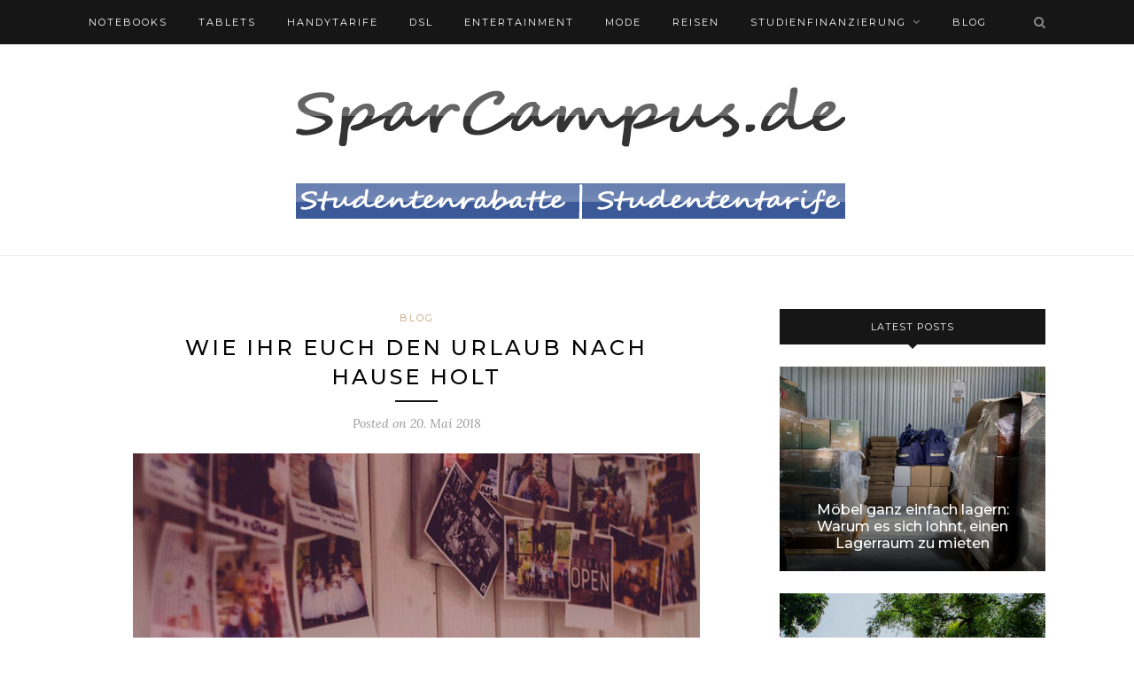

--- FILE ---
content_type: text/html; charset=UTF-8
request_url: https://www.sparcampus.de/blog/wie-ihr-euch-den-urlaub-nach-hause-holt/
body_size: 10970
content:
<!DOCTYPE html>
<html lang="de">
<head>

	<meta charset="UTF-8">
	<meta http-equiv="X-UA-Compatible" content="IE=edge">
	<meta name="viewport" content="width=device-width, initial-scale=1">

	<link rel="profile" href="https://gmpg.org/xfn/11" />
	
	<link rel="alternate" type="application/rss+xml" title="SparCampus.de RSS Feed" href="https://www.sparcampus.de/feed/" />
	<link rel="alternate" type="application/atom+xml" title="SparCampus.de Atom Feed" href="https://www.sparcampus.de/feed/atom/" />
	<link rel="pingback" href="https://www.sparcampus.de/xmlrpc.php" />
	
	<meta name='robots' content='index, follow, max-image-preview:large, max-snippet:-1, max-video-preview:-1' />
	<style>img:is([sizes="auto" i], [sizes^="auto," i]) { contain-intrinsic-size: 3000px 1500px }</style>
	
	<!-- This site is optimized with the Yoast SEO plugin v26.5 - https://yoast.com/wordpress/plugins/seo/ -->
	<title>Wie ihr euch den Urlaub nach Hause holt</title>
	<meta name="description" content="Ihr wollt gerne die lieb gewonnene Urlaubsstimmung mit nach Hause nehmen ? Kein Problem, denn mit diesen Tipps schafft ihr das locker!" />
	<link rel="canonical" href="https://www.sparcampus.de/blog/wie-ihr-euch-den-urlaub-nach-hause-holt/" />
	<meta property="og:locale" content="de_DE" />
	<meta property="og:type" content="article" />
	<meta property="og:title" content="Wie ihr euch den Urlaub nach Hause holt" />
	<meta property="og:description" content="Ihr wollt gerne die lieb gewonnene Urlaubsstimmung mit nach Hause nehmen ? Kein Problem, denn mit diesen Tipps schafft ihr das locker!" />
	<meta property="og:url" content="https://www.sparcampus.de/blog/wie-ihr-euch-den-urlaub-nach-hause-holt/" />
	<meta property="og:site_name" content="SparCampus.de" />
	<meta property="article:published_time" content="2018-05-20T19:56:27+00:00" />
	<meta property="article:modified_time" content="2021-01-05T20:40:27+00:00" />
	<meta property="og:image" content="https://www.sparcampus.de/wp-content/uploads/2018/05/kreative-fotomoeglichkeiten.jpg" />
	<meta property="og:image:width" content="640" />
	<meta property="og:image:height" content="426" />
	<meta property="og:image:type" content="image/jpeg" />
	<meta name="author" content="admin" />
	<meta name="twitter:card" content="summary_large_image" />
	<script type="application/ld+json" class="yoast-schema-graph">{"@context":"https://schema.org","@graph":[{"@type":"WebPage","@id":"https://www.sparcampus.de/blog/wie-ihr-euch-den-urlaub-nach-hause-holt/","url":"https://www.sparcampus.de/blog/wie-ihr-euch-den-urlaub-nach-hause-holt/","name":"Wie ihr euch den Urlaub nach Hause holt","isPartOf":{"@id":"https://www.sparcampus.de/#website"},"primaryImageOfPage":{"@id":"https://www.sparcampus.de/blog/wie-ihr-euch-den-urlaub-nach-hause-holt/#primaryimage"},"image":{"@id":"https://www.sparcampus.de/blog/wie-ihr-euch-den-urlaub-nach-hause-holt/#primaryimage"},"thumbnailUrl":"https://www.sparcampus.de/wp-content/uploads/2018/05/kreative-fotomoeglichkeiten.jpg","datePublished":"2018-05-20T19:56:27+00:00","dateModified":"2021-01-05T20:40:27+00:00","author":{"@id":"https://www.sparcampus.de/#/schema/person/ad2e106fad8d18a2fea1d7bd24e88f1f"},"description":"Ihr wollt gerne die lieb gewonnene Urlaubsstimmung mit nach Hause nehmen ? Kein Problem, denn mit diesen Tipps schafft ihr das locker!","breadcrumb":{"@id":"https://www.sparcampus.de/blog/wie-ihr-euch-den-urlaub-nach-hause-holt/#breadcrumb"},"inLanguage":"de","potentialAction":[{"@type":"ReadAction","target":["https://www.sparcampus.de/blog/wie-ihr-euch-den-urlaub-nach-hause-holt/"]}]},{"@type":"ImageObject","inLanguage":"de","@id":"https://www.sparcampus.de/blog/wie-ihr-euch-den-urlaub-nach-hause-holt/#primaryimage","url":"https://www.sparcampus.de/wp-content/uploads/2018/05/kreative-fotomoeglichkeiten.jpg","contentUrl":"https://www.sparcampus.de/wp-content/uploads/2018/05/kreative-fotomoeglichkeiten.jpg","width":640,"height":426,"caption":"Kreative Fotomoeglichkeiten"},{"@type":"BreadcrumbList","@id":"https://www.sparcampus.de/blog/wie-ihr-euch-den-urlaub-nach-hause-holt/#breadcrumb","itemListElement":[{"@type":"ListItem","position":1,"name":"Home","item":"https://www.sparcampus.de/"},{"@type":"ListItem","position":2,"name":"Wie ihr euch den Urlaub nach Hause holt"}]},{"@type":"WebSite","@id":"https://www.sparcampus.de/#website","url":"https://www.sparcampus.de/","name":"SparCampus.de","description":"Aktuelle Angebote, Tipps, Ratgeber und vieles mehr","potentialAction":[{"@type":"SearchAction","target":{"@type":"EntryPoint","urlTemplate":"https://www.sparcampus.de/?s={search_term_string}"},"query-input":{"@type":"PropertyValueSpecification","valueRequired":true,"valueName":"search_term_string"}}],"inLanguage":"de"},{"@type":"Person","@id":"https://www.sparcampus.de/#/schema/person/ad2e106fad8d18a2fea1d7bd24e88f1f","name":"admin","image":{"@type":"ImageObject","inLanguage":"de","@id":"https://www.sparcampus.de/#/schema/person/image/","url":"https://secure.gravatar.com/avatar/64a35d51458b3bf6cf180ef8eae91d36f0bff6376a2e442c47edb929a0f1430d?s=96&d=mm&r=g","contentUrl":"https://secure.gravatar.com/avatar/64a35d51458b3bf6cf180ef8eae91d36f0bff6376a2e442c47edb929a0f1430d?s=96&d=mm&r=g","caption":"admin"},"sameAs":["http://admin"],"url":"https://www.sparcampus.de/author/clemens/"}]}</script>
	<!-- / Yoast SEO plugin. -->


<link rel='dns-prefetch' href='//fonts.googleapis.com' />
<link rel="alternate" type="application/rss+xml" title="SparCampus.de &raquo; Feed" href="https://www.sparcampus.de/feed/" />
<link rel="alternate" type="application/rss+xml" title="SparCampus.de &raquo; Kommentar-Feed" href="https://www.sparcampus.de/comments/feed/" />
<link rel="alternate" type="application/rss+xml" title="SparCampus.de &raquo; Wie ihr euch den Urlaub nach Hause holt-Kommentar-Feed" href="https://www.sparcampus.de/blog/wie-ihr-euch-den-urlaub-nach-hause-holt/feed/" />
<script type="text/javascript">
/* <![CDATA[ */
window._wpemojiSettings = {"baseUrl":"https:\/\/s.w.org\/images\/core\/emoji\/16.0.1\/72x72\/","ext":".png","svgUrl":"https:\/\/s.w.org\/images\/core\/emoji\/16.0.1\/svg\/","svgExt":".svg","source":{"concatemoji":"https:\/\/www.sparcampus.de\/wp-includes\/js\/wp-emoji-release.min.js?ver=6.8.3"}};
/*! This file is auto-generated */
!function(s,n){var o,i,e;function c(e){try{var t={supportTests:e,timestamp:(new Date).valueOf()};sessionStorage.setItem(o,JSON.stringify(t))}catch(e){}}function p(e,t,n){e.clearRect(0,0,e.canvas.width,e.canvas.height),e.fillText(t,0,0);var t=new Uint32Array(e.getImageData(0,0,e.canvas.width,e.canvas.height).data),a=(e.clearRect(0,0,e.canvas.width,e.canvas.height),e.fillText(n,0,0),new Uint32Array(e.getImageData(0,0,e.canvas.width,e.canvas.height).data));return t.every(function(e,t){return e===a[t]})}function u(e,t){e.clearRect(0,0,e.canvas.width,e.canvas.height),e.fillText(t,0,0);for(var n=e.getImageData(16,16,1,1),a=0;a<n.data.length;a++)if(0!==n.data[a])return!1;return!0}function f(e,t,n,a){switch(t){case"flag":return n(e,"\ud83c\udff3\ufe0f\u200d\u26a7\ufe0f","\ud83c\udff3\ufe0f\u200b\u26a7\ufe0f")?!1:!n(e,"\ud83c\udde8\ud83c\uddf6","\ud83c\udde8\u200b\ud83c\uddf6")&&!n(e,"\ud83c\udff4\udb40\udc67\udb40\udc62\udb40\udc65\udb40\udc6e\udb40\udc67\udb40\udc7f","\ud83c\udff4\u200b\udb40\udc67\u200b\udb40\udc62\u200b\udb40\udc65\u200b\udb40\udc6e\u200b\udb40\udc67\u200b\udb40\udc7f");case"emoji":return!a(e,"\ud83e\udedf")}return!1}function g(e,t,n,a){var r="undefined"!=typeof WorkerGlobalScope&&self instanceof WorkerGlobalScope?new OffscreenCanvas(300,150):s.createElement("canvas"),o=r.getContext("2d",{willReadFrequently:!0}),i=(o.textBaseline="top",o.font="600 32px Arial",{});return e.forEach(function(e){i[e]=t(o,e,n,a)}),i}function t(e){var t=s.createElement("script");t.src=e,t.defer=!0,s.head.appendChild(t)}"undefined"!=typeof Promise&&(o="wpEmojiSettingsSupports",i=["flag","emoji"],n.supports={everything:!0,everythingExceptFlag:!0},e=new Promise(function(e){s.addEventListener("DOMContentLoaded",e,{once:!0})}),new Promise(function(t){var n=function(){try{var e=JSON.parse(sessionStorage.getItem(o));if("object"==typeof e&&"number"==typeof e.timestamp&&(new Date).valueOf()<e.timestamp+604800&&"object"==typeof e.supportTests)return e.supportTests}catch(e){}return null}();if(!n){if("undefined"!=typeof Worker&&"undefined"!=typeof OffscreenCanvas&&"undefined"!=typeof URL&&URL.createObjectURL&&"undefined"!=typeof Blob)try{var e="postMessage("+g.toString()+"("+[JSON.stringify(i),f.toString(),p.toString(),u.toString()].join(",")+"));",a=new Blob([e],{type:"text/javascript"}),r=new Worker(URL.createObjectURL(a),{name:"wpTestEmojiSupports"});return void(r.onmessage=function(e){c(n=e.data),r.terminate(),t(n)})}catch(e){}c(n=g(i,f,p,u))}t(n)}).then(function(e){for(var t in e)n.supports[t]=e[t],n.supports.everything=n.supports.everything&&n.supports[t],"flag"!==t&&(n.supports.everythingExceptFlag=n.supports.everythingExceptFlag&&n.supports[t]);n.supports.everythingExceptFlag=n.supports.everythingExceptFlag&&!n.supports.flag,n.DOMReady=!1,n.readyCallback=function(){n.DOMReady=!0}}).then(function(){return e}).then(function(){var e;n.supports.everything||(n.readyCallback(),(e=n.source||{}).concatemoji?t(e.concatemoji):e.wpemoji&&e.twemoji&&(t(e.twemoji),t(e.wpemoji)))}))}((window,document),window._wpemojiSettings);
/* ]]> */
</script>
<style id='wp-emoji-styles-inline-css' type='text/css'>

	img.wp-smiley, img.emoji {
		display: inline !important;
		border: none !important;
		box-shadow: none !important;
		height: 1em !important;
		width: 1em !important;
		margin: 0 0.07em !important;
		vertical-align: -0.1em !important;
		background: none !important;
		padding: 0 !important;
	}
</style>
<link rel='stylesheet' id='wp-block-library-css' href='https://www.sparcampus.de/wp-includes/css/dist/block-library/style.min.css?ver=6.8.3' type='text/css' media='all' />
<style id='classic-theme-styles-inline-css' type='text/css'>
/*! This file is auto-generated */
.wp-block-button__link{color:#fff;background-color:#32373c;border-radius:9999px;box-shadow:none;text-decoration:none;padding:calc(.667em + 2px) calc(1.333em + 2px);font-size:1.125em}.wp-block-file__button{background:#32373c;color:#fff;text-decoration:none}
</style>
<link rel='stylesheet' id='ugb-style-css-v2-css' href='https://www.sparcampus.de/wp-content/plugins/stackable-ultimate-gutenberg-blocks/dist/deprecated/frontend_blocks_deprecated_v2.css?ver=3.19.2' type='text/css' media='all' />
<style id='ugb-style-css-v2-inline-css' type='text/css'>
:root {--stk-block-width-default-detected: 1080px;}
:root {
			--content-width: 1080px;
		}
</style>
<style id='global-styles-inline-css' type='text/css'>
:root{--wp--preset--aspect-ratio--square: 1;--wp--preset--aspect-ratio--4-3: 4/3;--wp--preset--aspect-ratio--3-4: 3/4;--wp--preset--aspect-ratio--3-2: 3/2;--wp--preset--aspect-ratio--2-3: 2/3;--wp--preset--aspect-ratio--16-9: 16/9;--wp--preset--aspect-ratio--9-16: 9/16;--wp--preset--color--black: #000000;--wp--preset--color--cyan-bluish-gray: #abb8c3;--wp--preset--color--white: #ffffff;--wp--preset--color--pale-pink: #f78da7;--wp--preset--color--vivid-red: #cf2e2e;--wp--preset--color--luminous-vivid-orange: #ff6900;--wp--preset--color--luminous-vivid-amber: #fcb900;--wp--preset--color--light-green-cyan: #7bdcb5;--wp--preset--color--vivid-green-cyan: #00d084;--wp--preset--color--pale-cyan-blue: #8ed1fc;--wp--preset--color--vivid-cyan-blue: #0693e3;--wp--preset--color--vivid-purple: #9b51e0;--wp--preset--gradient--vivid-cyan-blue-to-vivid-purple: linear-gradient(135deg,rgba(6,147,227,1) 0%,rgb(155,81,224) 100%);--wp--preset--gradient--light-green-cyan-to-vivid-green-cyan: linear-gradient(135deg,rgb(122,220,180) 0%,rgb(0,208,130) 100%);--wp--preset--gradient--luminous-vivid-amber-to-luminous-vivid-orange: linear-gradient(135deg,rgba(252,185,0,1) 0%,rgba(255,105,0,1) 100%);--wp--preset--gradient--luminous-vivid-orange-to-vivid-red: linear-gradient(135deg,rgba(255,105,0,1) 0%,rgb(207,46,46) 100%);--wp--preset--gradient--very-light-gray-to-cyan-bluish-gray: linear-gradient(135deg,rgb(238,238,238) 0%,rgb(169,184,195) 100%);--wp--preset--gradient--cool-to-warm-spectrum: linear-gradient(135deg,rgb(74,234,220) 0%,rgb(151,120,209) 20%,rgb(207,42,186) 40%,rgb(238,44,130) 60%,rgb(251,105,98) 80%,rgb(254,248,76) 100%);--wp--preset--gradient--blush-light-purple: linear-gradient(135deg,rgb(255,206,236) 0%,rgb(152,150,240) 100%);--wp--preset--gradient--blush-bordeaux: linear-gradient(135deg,rgb(254,205,165) 0%,rgb(254,45,45) 50%,rgb(107,0,62) 100%);--wp--preset--gradient--luminous-dusk: linear-gradient(135deg,rgb(255,203,112) 0%,rgb(199,81,192) 50%,rgb(65,88,208) 100%);--wp--preset--gradient--pale-ocean: linear-gradient(135deg,rgb(255,245,203) 0%,rgb(182,227,212) 50%,rgb(51,167,181) 100%);--wp--preset--gradient--electric-grass: linear-gradient(135deg,rgb(202,248,128) 0%,rgb(113,206,126) 100%);--wp--preset--gradient--midnight: linear-gradient(135deg,rgb(2,3,129) 0%,rgb(40,116,252) 100%);--wp--preset--font-size--small: 13px;--wp--preset--font-size--medium: 20px;--wp--preset--font-size--large: 36px;--wp--preset--font-size--x-large: 42px;--wp--preset--spacing--20: 0.44rem;--wp--preset--spacing--30: 0.67rem;--wp--preset--spacing--40: 1rem;--wp--preset--spacing--50: 1.5rem;--wp--preset--spacing--60: 2.25rem;--wp--preset--spacing--70: 3.38rem;--wp--preset--spacing--80: 5.06rem;--wp--preset--shadow--natural: 6px 6px 9px rgba(0, 0, 0, 0.2);--wp--preset--shadow--deep: 12px 12px 50px rgba(0, 0, 0, 0.4);--wp--preset--shadow--sharp: 6px 6px 0px rgba(0, 0, 0, 0.2);--wp--preset--shadow--outlined: 6px 6px 0px -3px rgba(255, 255, 255, 1), 6px 6px rgba(0, 0, 0, 1);--wp--preset--shadow--crisp: 6px 6px 0px rgba(0, 0, 0, 1);}:where(.is-layout-flex){gap: 0.5em;}:where(.is-layout-grid){gap: 0.5em;}body .is-layout-flex{display: flex;}.is-layout-flex{flex-wrap: wrap;align-items: center;}.is-layout-flex > :is(*, div){margin: 0;}body .is-layout-grid{display: grid;}.is-layout-grid > :is(*, div){margin: 0;}:where(.wp-block-columns.is-layout-flex){gap: 2em;}:where(.wp-block-columns.is-layout-grid){gap: 2em;}:where(.wp-block-post-template.is-layout-flex){gap: 1.25em;}:where(.wp-block-post-template.is-layout-grid){gap: 1.25em;}.has-black-color{color: var(--wp--preset--color--black) !important;}.has-cyan-bluish-gray-color{color: var(--wp--preset--color--cyan-bluish-gray) !important;}.has-white-color{color: var(--wp--preset--color--white) !important;}.has-pale-pink-color{color: var(--wp--preset--color--pale-pink) !important;}.has-vivid-red-color{color: var(--wp--preset--color--vivid-red) !important;}.has-luminous-vivid-orange-color{color: var(--wp--preset--color--luminous-vivid-orange) !important;}.has-luminous-vivid-amber-color{color: var(--wp--preset--color--luminous-vivid-amber) !important;}.has-light-green-cyan-color{color: var(--wp--preset--color--light-green-cyan) !important;}.has-vivid-green-cyan-color{color: var(--wp--preset--color--vivid-green-cyan) !important;}.has-pale-cyan-blue-color{color: var(--wp--preset--color--pale-cyan-blue) !important;}.has-vivid-cyan-blue-color{color: var(--wp--preset--color--vivid-cyan-blue) !important;}.has-vivid-purple-color{color: var(--wp--preset--color--vivid-purple) !important;}.has-black-background-color{background-color: var(--wp--preset--color--black) !important;}.has-cyan-bluish-gray-background-color{background-color: var(--wp--preset--color--cyan-bluish-gray) !important;}.has-white-background-color{background-color: var(--wp--preset--color--white) !important;}.has-pale-pink-background-color{background-color: var(--wp--preset--color--pale-pink) !important;}.has-vivid-red-background-color{background-color: var(--wp--preset--color--vivid-red) !important;}.has-luminous-vivid-orange-background-color{background-color: var(--wp--preset--color--luminous-vivid-orange) !important;}.has-luminous-vivid-amber-background-color{background-color: var(--wp--preset--color--luminous-vivid-amber) !important;}.has-light-green-cyan-background-color{background-color: var(--wp--preset--color--light-green-cyan) !important;}.has-vivid-green-cyan-background-color{background-color: var(--wp--preset--color--vivid-green-cyan) !important;}.has-pale-cyan-blue-background-color{background-color: var(--wp--preset--color--pale-cyan-blue) !important;}.has-vivid-cyan-blue-background-color{background-color: var(--wp--preset--color--vivid-cyan-blue) !important;}.has-vivid-purple-background-color{background-color: var(--wp--preset--color--vivid-purple) !important;}.has-black-border-color{border-color: var(--wp--preset--color--black) !important;}.has-cyan-bluish-gray-border-color{border-color: var(--wp--preset--color--cyan-bluish-gray) !important;}.has-white-border-color{border-color: var(--wp--preset--color--white) !important;}.has-pale-pink-border-color{border-color: var(--wp--preset--color--pale-pink) !important;}.has-vivid-red-border-color{border-color: var(--wp--preset--color--vivid-red) !important;}.has-luminous-vivid-orange-border-color{border-color: var(--wp--preset--color--luminous-vivid-orange) !important;}.has-luminous-vivid-amber-border-color{border-color: var(--wp--preset--color--luminous-vivid-amber) !important;}.has-light-green-cyan-border-color{border-color: var(--wp--preset--color--light-green-cyan) !important;}.has-vivid-green-cyan-border-color{border-color: var(--wp--preset--color--vivid-green-cyan) !important;}.has-pale-cyan-blue-border-color{border-color: var(--wp--preset--color--pale-cyan-blue) !important;}.has-vivid-cyan-blue-border-color{border-color: var(--wp--preset--color--vivid-cyan-blue) !important;}.has-vivid-purple-border-color{border-color: var(--wp--preset--color--vivid-purple) !important;}.has-vivid-cyan-blue-to-vivid-purple-gradient-background{background: var(--wp--preset--gradient--vivid-cyan-blue-to-vivid-purple) !important;}.has-light-green-cyan-to-vivid-green-cyan-gradient-background{background: var(--wp--preset--gradient--light-green-cyan-to-vivid-green-cyan) !important;}.has-luminous-vivid-amber-to-luminous-vivid-orange-gradient-background{background: var(--wp--preset--gradient--luminous-vivid-amber-to-luminous-vivid-orange) !important;}.has-luminous-vivid-orange-to-vivid-red-gradient-background{background: var(--wp--preset--gradient--luminous-vivid-orange-to-vivid-red) !important;}.has-very-light-gray-to-cyan-bluish-gray-gradient-background{background: var(--wp--preset--gradient--very-light-gray-to-cyan-bluish-gray) !important;}.has-cool-to-warm-spectrum-gradient-background{background: var(--wp--preset--gradient--cool-to-warm-spectrum) !important;}.has-blush-light-purple-gradient-background{background: var(--wp--preset--gradient--blush-light-purple) !important;}.has-blush-bordeaux-gradient-background{background: var(--wp--preset--gradient--blush-bordeaux) !important;}.has-luminous-dusk-gradient-background{background: var(--wp--preset--gradient--luminous-dusk) !important;}.has-pale-ocean-gradient-background{background: var(--wp--preset--gradient--pale-ocean) !important;}.has-electric-grass-gradient-background{background: var(--wp--preset--gradient--electric-grass) !important;}.has-midnight-gradient-background{background: var(--wp--preset--gradient--midnight) !important;}.has-small-font-size{font-size: var(--wp--preset--font-size--small) !important;}.has-medium-font-size{font-size: var(--wp--preset--font-size--medium) !important;}.has-large-font-size{font-size: var(--wp--preset--font-size--large) !important;}.has-x-large-font-size{font-size: var(--wp--preset--font-size--x-large) !important;}
:where(.wp-block-post-template.is-layout-flex){gap: 1.25em;}:where(.wp-block-post-template.is-layout-grid){gap: 1.25em;}
:where(.wp-block-columns.is-layout-flex){gap: 2em;}:where(.wp-block-columns.is-layout-grid){gap: 2em;}
:root :where(.wp-block-pullquote){font-size: 1.5em;line-height: 1.6;}
</style>
<link rel='stylesheet' id='solopine_style-css' href='https://www.sparcampus.de/wp-content/themes/redwood/style.css?ver=1.7' type='text/css' media='all' />
<style id='solopine_style-inline-css' type='text/css'>
#logo { padding-top: 1px; }#logo { padding-bottom: 1px; }
</style>
<link rel='stylesheet' id='fontawesome-css' href='https://www.sparcampus.de/wp-content/themes/redwood/css/font-awesome.min.css?ver=6.8.3' type='text/css' media='all' />
<link rel='stylesheet' id='bxslider-css' href='https://www.sparcampus.de/wp-content/themes/redwood/css/jquery.bxslider.css?ver=6.8.3' type='text/css' media='all' />
<link rel='stylesheet' id='solopine_responsive-css' href='https://www.sparcampus.de/wp-content/themes/redwood/css/responsive.css?ver=6.8.3' type='text/css' media='all' />
<link rel='stylesheet' id='redwood-fonts-css' href='https://fonts.googleapis.com/css?family=Lora%3A400%2C700%2C400italic%2C700italic%26subset%3Dlatin%2Clatin-ext%7CMontserrat%3A400%2C500%2C700%26subset%3Dlatin%2Clatin-ext&#038;ver=1.7' type='text/css' media='all' />
<script type="text/javascript" id="ugb-block-frontend-js-v2-js-extra">
/* <![CDATA[ */
var stackable = {"restUrl":"https:\/\/www.sparcampus.de\/wp-json\/"};
/* ]]> */
</script>
<script type="text/javascript" src="https://www.sparcampus.de/wp-content/plugins/stackable-ultimate-gutenberg-blocks/dist/deprecated/frontend_blocks_deprecated_v2.js?ver=3.19.2" id="ugb-block-frontend-js-v2-js"></script>
<script type="text/javascript" src="https://www.sparcampus.de/wp-includes/js/jquery/jquery.min.js?ver=3.7.1" id="jquery-core-js"></script>
<script type="text/javascript" src="https://www.sparcampus.de/wp-includes/js/jquery/jquery-migrate.min.js?ver=3.4.1" id="jquery-migrate-js"></script>
<link rel="https://api.w.org/" href="https://www.sparcampus.de/wp-json/" /><link rel="alternate" title="JSON" type="application/json" href="https://www.sparcampus.de/wp-json/wp/v2/posts/4768" /><link rel="EditURI" type="application/rsd+xml" title="RSD" href="https://www.sparcampus.de/xmlrpc.php?rsd" />
<meta name="generator" content="WordPress 6.8.3" />
<link rel='shortlink' href='https://www.sparcampus.de/?p=4768' />
<link rel="alternate" title="oEmbed (JSON)" type="application/json+oembed" href="https://www.sparcampus.de/wp-json/oembed/1.0/embed?url=https%3A%2F%2Fwww.sparcampus.de%2Fblog%2Fwie-ihr-euch-den-urlaub-nach-hause-holt%2F" />
<link rel="alternate" title="oEmbed (XML)" type="text/xml+oembed" href="https://www.sparcampus.de/wp-json/oembed/1.0/embed?url=https%3A%2F%2Fwww.sparcampus.de%2Fblog%2Fwie-ihr-euch-den-urlaub-nach-hause-holt%2F&#038;format=xml" />
<link rel="icon" href="https://www.sparcampus.de/wp-content/uploads/2021/01/cropped-favicon-32x32.gif" sizes="32x32" />
<link rel="icon" href="https://www.sparcampus.de/wp-content/uploads/2021/01/cropped-favicon-192x192.gif" sizes="192x192" />
<link rel="apple-touch-icon" href="https://www.sparcampus.de/wp-content/uploads/2021/01/cropped-favicon-180x180.gif" />
<meta name="msapplication-TileImage" content="https://www.sparcampus.de/wp-content/uploads/2021/01/cropped-favicon-270x270.gif" />
	
</head>

<body class="wp-singular post-template-default single single-post postid-4768 single-format-standard wp-theme-redwood">

	<div id="top-bar">
		
		<div class="container">
			
			<div id="nav-wrapper">
				<ul id="menu-menue-1" class="menu"><li id="menu-item-5396" class="menu-item menu-item-type-post_type menu-item-object-page menu-item-5396"><a href="https://www.sparcampus.de/notebooks-fuer-studenten/">Notebooks</a></li>
<li id="menu-item-6594" class="menu-item menu-item-type-post_type menu-item-object-page menu-item-6594"><a href="https://www.sparcampus.de/tablet-pc-studentenrabatt/">Tablets</a></li>
<li id="menu-item-5397" class="menu-item menu-item-type-post_type menu-item-object-page menu-item-5397"><a href="https://www.sparcampus.de/handy-studententarife/">Handytarife</a></li>
<li id="menu-item-6381" class="menu-item menu-item-type-post_type menu-item-object-page menu-item-6381"><a href="https://www.sparcampus.de/telefon-internet-fuer-studenten/">DSL</a></li>
<li id="menu-item-5398" class="menu-item menu-item-type-post_type menu-item-object-page menu-item-5398"><a href="https://www.sparcampus.de/entertainment-fuer-studenten/">Entertainment</a></li>
<li id="menu-item-5399" class="menu-item menu-item-type-post_type menu-item-object-page menu-item-5399"><a href="https://www.sparcampus.de/online-outlets/">Mode</a></li>
<li id="menu-item-5400" class="menu-item menu-item-type-post_type menu-item-object-page menu-item-5400"><a href="https://www.sparcampus.de/reisen-studentenrabatt/">Reisen</a></li>
<li id="menu-item-6595" class="menu-item menu-item-type-post_type menu-item-object-page menu-item-has-children menu-item-6595"><a href="https://www.sparcampus.de/studienfinanzierung/">Studienfinanzierung</a>
<ul class="sub-menu">
	<li id="menu-item-6600" class="menu-item menu-item-type-post_type menu-item-object-page menu-item-6600"><a href="https://www.sparcampus.de/wege-ins-ausland/">Wege ins Ausland</a></li>
	<li id="menu-item-6598" class="menu-item menu-item-type-post_type menu-item-object-page menu-item-6598"><a href="https://www.sparcampus.de/studienkredit/">Studienkredit</a></li>
	<li id="menu-item-6596" class="menu-item menu-item-type-post_type menu-item-object-page menu-item-6596"><a href="https://www.sparcampus.de/studentenversicherungen/">Studentenversicherungen</a></li>
	<li id="menu-item-6597" class="menu-item menu-item-type-post_type menu-item-object-page menu-item-6597"><a href="https://www.sparcampus.de/studentenwohnung/">Studentenwohnung</a></li>
	<li id="menu-item-7282" class="menu-item menu-item-type-post_type menu-item-object-page menu-item-7282"><a href="https://www.sparcampus.de/mit-umfragen-geld-verdienen-als-student/">Mit Umfragen Geld verdienen</a></li>
</ul>
</li>
<li id="menu-item-5419" class="menu-item menu-item-type-taxonomy menu-item-object-category current-post-ancestor current-menu-parent current-post-parent menu-item-5419"><a href="https://www.sparcampus.de/blog/">Blog</a></li>
</ul>			</div>
			
			<div class="menu-mobile"></div>
			
						<div id="top-search">
				<a href="#" class="search"><i class="fa fa-search"></i></a>
				<div class="show-search">
					<form role="search" method="get" id="searchform" action="https://www.sparcampus.de/">
		<input type="text" placeholder="Search and hit enter..." name="s" id="s" />
</form>				</div>
			</div>
						
						<div id="top-social" >
			
																						
								
			</div>
						
		</div>
		
	</div>
	
	<header id="header" class="noslider">
		
		<div class="container">
			
			<div id="logo">
				
									
											<p><a href="https://www.sparcampus.de/"><img src="https://www.sparcampus.de/wp-content/uploads/2021/01/logo_sparcampus.jpg" alt="SparCampus.de" /></a></p>
										
								
			</div>
			
		</div>
		
	</header>	
	<div class="container">
		
		<div id="content">
			
						
			<div id="main" >
			
								
					<article id="post-4768" class="post-4768 post type-post status-publish format-standard has-post-thumbnail hentry category-blog tag-ratgeber tag-reisen">
					
	<div class="post-header">
		
				<span class="cat"><a href="https://www.sparcampus.de/blog/" rel="category tag">Blog</a></span>
				
					<h1 class="entry-title">Wie ihr euch den Urlaub nach Hause holt</h1>
				
		<span class="title-divider"></span>
		
				<span class="post-date">Posted on <span class="date updated published">20. Mai 2018</span></span>
				
	</div>
	
			
						<div class="post-img">
							<img width="640" height="426" src="https://www.sparcampus.de/wp-content/uploads/2018/05/kreative-fotomoeglichkeiten.jpg" class="attachment-solopine-full-thumb size-solopine-full-thumb wp-post-image" alt="Kreative Fotomoeglichkeiten" decoding="async" fetchpriority="high" srcset="https://www.sparcampus.de/wp-content/uploads/2018/05/kreative-fotomoeglichkeiten.jpg 640w, https://www.sparcampus.de/wp-content/uploads/2018/05/kreative-fotomoeglichkeiten-300x200.jpg 300w" sizes="(max-width: 640px) 100vw, 640px" />					</div>
						
		
	<div class="post-entry">
		
				
			<p>Jetzt, da die Tage wieder länger werden, wir viel Zeit draußen in der Sonne verbringen und Urlaubspläne schmieden bzw. uns auf den bevorstehenden Urlaub im Warmen freuen, ist es auch an der Zeit, unsere Wohnung in Holiday Stimmung zu versetzen. Denn nichts ist schöner, als den Urlaub nach Hause zu holen. Wir alle kennen das Vorfreude Gefühl, sich auf eine Reise vorzubereiten, Reiseführer zu studieren und Ausflugspläne zu schmieden oder eben nach der Reise, den Koffer auszupacken und die tollen Mitbringsel zu begutachten, die wir uns von dem Trip mitgebracht haben. <strong>Egal ob vor oder nach der Reise, Urlaubsstimmung kann unbegrenzt bei uns Zuhause herrschen. Wie ihr das am besten anstellt? Das verraten wir euch in unserem Artikel.</strong></p>
<h2>Mitbringsel aus dem Reiseland</h2>
<p>Vor allem die Mädels lieben hübsch verzierte Vasen, Schüsseln, Gläser, Teller oder Tassen, die man an jeder Ecke des Urlaubsortes findet. Da fällt die Auswahl meistens schwer, aber ein paar Mitbringsel kommen irgendwie immer mit nach Hause. Das ist auch gut so! Denn nichts ist schöner, als Daheim beim Frühstück den frisch gebrühten Kaffee aus dem Urlaubsbecher aus Kreta zu schlürfen, das Brötchen vom handbemalten Teller aus Mallorca zu essen oder den frischen Strauß Blumen in der Vase zu begutachten, die ihr aus Andalusien mitgebracht habt. Bei jedem Blick werdet ihr in Urlaubsstimmung versetzt und denkt an eine schöne Begebenheit, die sich im jeweiligen Urlaub zugetragen hat oder wie ihr an das gekaufte Stück heran gekommen seid.</p>
<h2>Unvergessliche Fotos für Daheim</h2>
<p><strong>Wer von euch lieber auf die altbewährten Fotos setzt und es liebt diese in der Wohnung aufzuhängen, der kann sich beispielsweise an einer Fotogirlande probieren</strong>. Diese könnt ihr einfach selbst basteln und mit diversen Bildern in allen Größen und Formen bestücken. Wählt zum Aufhängen einen Raum, in dem ihr euch gerne aufhaltet, denn dort könnt ihr jederzeit eure schönsten Urlaubsfotos bestaunen. Ein kleines Highlight könnt ihr auch noch setzen, indem ihr eine Lichterkette als Girlande verwendet. Das schafft zusätzlich eine gemütliche Lichtquelle. Die Bilder befestigt ihr idealerweise mit bunten Klebestreifen an der Lichterkette. Wer sich gar nicht für die schönsten Fotos entscheiden kann, nimmt einfach alle und hängt sie in mehreren Reihen untereinander.</p>
<p>Natürlich kann die Wohnung auch durch andere Fotoerinnerungen aufgewertet werden. Wie wäre es bspw. mal mit einer selbst gestalteten Metallbox, in der zukünftige Erinnerungen aufbewahrt werden? <a href="https://www.smartphoto.de/fotogeschenke/keksdose" target="_blank" rel="noopener">Eine solche Box kann man sich im Internet bspw. bei smartphoto gestalten</a>. Dazu kann die bevorzugte Form und das Design selbst gewählt werden. Das macht schon was her.</p>
<div id="attachment_4770" style="width: 510px" class="wp-caption aligncenter"><img decoding="async" aria-describedby="caption-attachment-4770" class="size-full wp-image-4770" src="https://www.sparcampus.de/wp-content/uploads/2018/05/metallbox-zum-selbstgestalten.jpg" alt="Metallbox zum Selbstgestalten" width="500" height="500" srcset="https://www.sparcampus.de/wp-content/uploads/2018/05/metallbox-zum-selbstgestalten.jpg 500w, https://www.sparcampus.de/wp-content/uploads/2018/05/metallbox-zum-selbstgestalten-150x150.jpg 150w, https://www.sparcampus.de/wp-content/uploads/2018/05/metallbox-zum-selbstgestalten-300x300.jpg 300w" sizes="(max-width: 500px) 100vw, 500px" /><p id="caption-attachment-4770" class="wp-caption-text">Wie wäre es mit einer selbst gestalteten Metallbox? Bildquelle: smartphoto.de</p></div>
<h2>Mit der passenden Reiselektüre gedanklich im Urlaub sein</h2>
<p>Die Leseratten unter euch werden sich für den Urlaub bestimmt schon den einen oder anderen Schmöker besorgt haben, der am Pool oder am Strand gelesen wird. Damit ihr nicht nur auf Reisen lesetechnisch versorgt seid, könnt ihr euch auch den Urlaub nach Hause holen. Wählt euch ein Buch aus, welches in dem Land spielt, in das ihr demnächst reisen werdet. Es gibt unzählige Romane und Krimis, die beispielsweise in Südfrankreich oder Italien spielen. Dort werden oft Orte, Plätze und Regionen genauer vorgestellt, sodass ihr bereits einen guten Eindruck bekommt und obendrein vielleicht gleich eine Ausflugsidee. Wen sowas eher nicht interessiert, der kann natürlich jederzeit auf den bewährten Reiseführer in Buchform zurückgreifen und sich über die Hotspots des Landes informieren.</p>
<h2>Das Flair aus eurem Lieblingsland Zuhause einziehen lassen</h2>
<p>Wir lassen uns alle gerne vom Urlaubsblues anstecken. Vor allem wenn es um Einrichtung geht. Ist man einmal aus dem Mittelmeer Urlaub zurück, möchten wir am liebsten unser Zuhause in helle, freundliche Farben tunken, die an die Leichtigkeit der mediterranen Region erinnert. Strahlendes Weiß, ein kräftig, leuchtendes Blau oder knallige Rottöne dürfen gerne auch bei uns Einzug halten. Doch wie macht man das am besten? Ganz einfach! Lasst euch von eurer bevorzugte Reiseregion inspirieren und kauft euch lange, weiße Vorhänge, die ihr vor eure Fenster hängen könnt. Im Baumarkt bekommt ihr günstig einen Eimer Farbe eurer Wahl und könnt damit ein Möbelstück oder eine Zimmerwand anstreichen. Ihr müsst nicht gleich die ganze Wohnung auf den Kopf stellen. Es reicht, wenn ihr euch euren Lieblingsraum zu einer Wohlfühloase umgestaltet. So erhält auch der Urlaub in den eigenen vier Wänden Einzug.</p>
			
				
				
									<div class="post-tags">
				<a href="https://www.sparcampus.de/tag/ratgeber/" rel="tag">Ratgeber</a><a href="https://www.sparcampus.de/tag/reisen/" rel="tag">Reisen</a>			</div>
			
						
	</div>
	
		
	<div class="post-share">
	
				
				
				<div class="post-share-box share-author">
			<span>By</span> <span class="vcard author"><span class="fn"><a href="https://www.sparcampus.de/author/clemens/" title="Beiträge von admin" rel="author">admin</a></span></span>
		</div>
				
	</div>
		
				<div class="post-author">
		
	<div class="author-img">
		<img alt='' src='https://secure.gravatar.com/avatar/64a35d51458b3bf6cf180ef8eae91d36f0bff6376a2e442c47edb929a0f1430d?s=100&#038;d=mm&#038;r=g' srcset='https://secure.gravatar.com/avatar/64a35d51458b3bf6cf180ef8eae91d36f0bff6376a2e442c47edb929a0f1430d?s=200&#038;d=mm&#038;r=g 2x' class='avatar avatar-100 photo' height='100' width='100' decoding='async'/>	</div>
	
	<div class="author-content">
		<h5><a href="https://www.sparcampus.de/author/clemens/" title="Beiträge von admin" rel="author">admin</a></h5>
		<p></p>
								</div>
	
</div>			
						<div class="post-related"><div class="post-box"><h4 class="post-box-title"><span>You Might Also Like</span></h4></div>
						<div class="item-related">
					
										
					<h3><a href="https://www.sparcampus.de/blog/apple-school-aktion-bis-20-09-2011/">Apple Back To School Aktion bis 20.09.2011</a></h3>
					<span class="date">24. Juni 2011</span>
					
				</div>
						<div class="item-related">
					
										<a href="https://www.sparcampus.de/blog/formen-der-berufsunfaehigkeitsversicherung-fuer-studenten/"><img width="520" height="346" src="https://www.sparcampus.de/wp-content/uploads/2017/11/bu-studenten.jpg" class="attachment-solopine-misc-thumb size-solopine-misc-thumb wp-post-image" alt="BU Studenten" decoding="async" loading="lazy" srcset="https://www.sparcampus.de/wp-content/uploads/2017/11/bu-studenten.jpg 640w, https://www.sparcampus.de/wp-content/uploads/2017/11/bu-studenten-300x200.jpg 300w" sizes="auto, (max-width: 520px) 100vw, 520px" /></a>
										
					<h3><a href="https://www.sparcampus.de/blog/formen-der-berufsunfaehigkeitsversicherung-fuer-studenten/">Formen der Berufsunfähigkeitsversicherung für Studenten</a></h3>
					<span class="date">20. November 2017</span>
					
				</div>
						<div class="item-related">
					
										<a href="https://www.sparcampus.de/blog/kurztrip-innerhalb-europas-5-schoene-spots/"><img width="520" height="400" src="https://www.sparcampus.de/wp-content/uploads/2023/09/wochenendtrip-freunde-ausflugsziele-520x400.jpg" class="attachment-solopine-misc-thumb size-solopine-misc-thumb wp-post-image" alt="Wochenendtrip Freunde Ausflugsziele" decoding="async" loading="lazy" /></a>
										
					<h3><a href="https://www.sparcampus.de/blog/kurztrip-innerhalb-europas-5-schoene-spots/">Kurztrip innerhalb Europas: 5 schöne Spots</a></h3>
					<span class="date">6. September 2023</span>
					
				</div>
		</div>			
		
		<div class="post-comments" id="comments">
	
	<div class='comments'><ul></ul></div><div id='comments_pagination'></div>

</div> <!-- end comments div -->
		
</article>						
								
								
			</div>

<aside id="sidebar">
	
	<div id="solopine_latest_news_widget-2" class="widget solopine_latest_news_widget"><h4 class="widget-title">Latest Posts</h4>											
								
				<div class="side-pop overlay">
				
					<div class="side-pop-img">
						
												<a href="https://www.sparcampus.de/blog/moebel-ganz-einfach-lagern-warum-es-sich-lohnt-einen-lagerraum-zu-mieten/"><img width="520" height="400" src="https://www.sparcampus.de/wp-content/uploads/2025/06/moebel-einfach-lagern-520x400.jpg" class="attachment-solopine-misc-thumb size-solopine-misc-thumb wp-post-image" alt="Möbel einfach lagern" decoding="async" loading="lazy" /></a>
												
												
						<div class="side-pop-content">
							<h4><a href="https://www.sparcampus.de/blog/moebel-ganz-einfach-lagern-warum-es-sich-lohnt-einen-lagerraum-zu-mieten/">Möbel ganz einfach lagern: Warum es sich lohnt, einen Lagerraum zu mieten</a></h4>
													</div>
					</div>
				
				</div>
				
							
											
								
				<div class="side-pop overlay">
				
					<div class="side-pop-img">
						
												<a href="https://www.sparcampus.de/blog/indien-als-student-preisguenstig-entdecken/"><img width="520" height="400" src="https://www.sparcampus.de/wp-content/uploads/2025/05/indien-als-student-entdecken-520x400.jpg" class="attachment-solopine-misc-thumb size-solopine-misc-thumb wp-post-image" alt="Indien als Student entdecken" decoding="async" loading="lazy" /></a>
												
												
						<div class="side-pop-content">
							<h4><a href="https://www.sparcampus.de/blog/indien-als-student-preisguenstig-entdecken/">Indien als Student preisgünstig entdecken</a></h4>
													</div>
					</div>
				
				</div>
				
							
									</div>						
			
</aside>	
		<!-- END CONTENT -->
		</div>
	
	<!-- END CONTAINER -->
	</div>
	
	<div class="container">
		<div id="instagram-footer">

						
		</div>
	</div>
	
	<footer id="footer">
		
		<div class="container">
			
						<div id="footer-social">
				
				<p>
					<a href="/impressum/">Impressum</a> | <a href="/datenschutz/">Datenschutz</a>
				</p>
				
			</div>
						
			<div id="footer-copyright">

				<p class="copyright"></p>
				
			</div>
			
		</div>
		
	</footer>
	
	<script type="speculationrules">
{"prefetch":[{"source":"document","where":{"and":[{"href_matches":"\/*"},{"not":{"href_matches":["\/wp-*.php","\/wp-admin\/*","\/wp-content\/uploads\/*","\/wp-content\/*","\/wp-content\/plugins\/*","\/wp-content\/themes\/redwood\/*","\/*\\?(.+)"]}},{"not":{"selector_matches":"a[rel~=\"nofollow\"]"}},{"not":{"selector_matches":".no-prefetch, .no-prefetch a"}}]},"eagerness":"conservative"}]}
</script>
<script type="text/javascript" src="https://www.sparcampus.de/wp-content/themes/redwood/js/jquery.slicknav.min.js?ver=6.8.3" id="slicknav-js"></script>
<script type="text/javascript" src="https://www.sparcampus.de/wp-content/themes/redwood/js/jquery.bxslider.min.js?ver=6.8.3" id="bxslider-js"></script>
<script type="text/javascript" src="https://www.sparcampus.de/wp-content/themes/redwood/js/fitvids.js?ver=6.8.3" id="fitvids-js"></script>
<script type="text/javascript" src="https://www.sparcampus.de/wp-content/themes/redwood/js/solopine.js?ver=6.8.3" id="solopine_scripts-js"></script>
<script type="text/javascript" src="https://www.sparcampus.de/wp-includes/js/comment-reply.min.js?ver=6.8.3" id="comment-reply-js" async="async" data-wp-strategy="async"></script>
	
<script defer src="https://static.cloudflareinsights.com/beacon.min.js/vcd15cbe7772f49c399c6a5babf22c1241717689176015" integrity="sha512-ZpsOmlRQV6y907TI0dKBHq9Md29nnaEIPlkf84rnaERnq6zvWvPUqr2ft8M1aS28oN72PdrCzSjY4U6VaAw1EQ==" data-cf-beacon='{"version":"2024.11.0","token":"6d5e3c5eec0e4688bdc5c6e5bc8730c1","r":1,"server_timing":{"name":{"cfCacheStatus":true,"cfEdge":true,"cfExtPri":true,"cfL4":true,"cfOrigin":true,"cfSpeedBrain":true},"location_startswith":null}}' crossorigin="anonymous"></script>
</body>

</html>